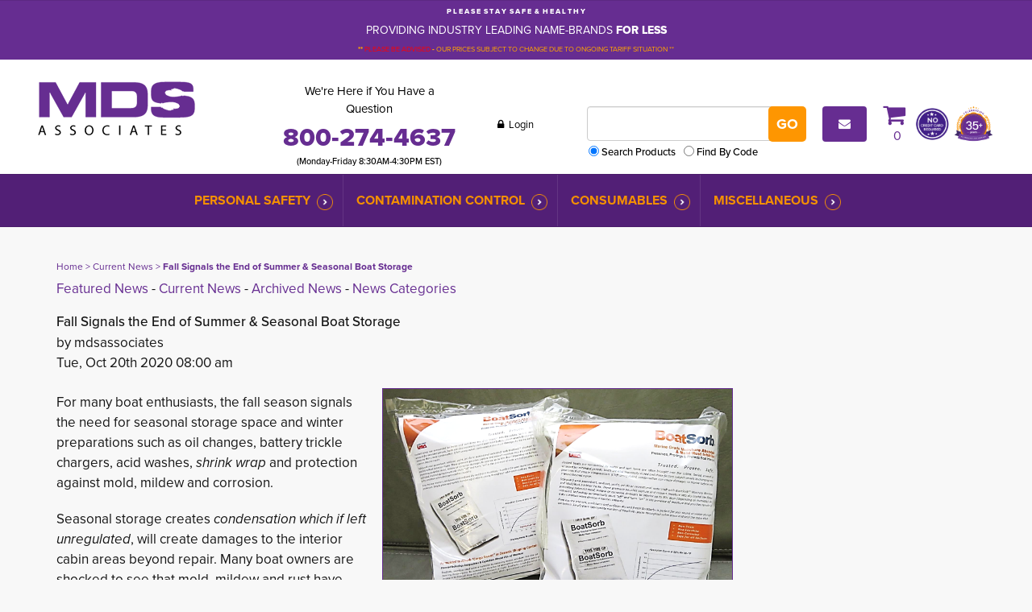

--- FILE ---
content_type: text/html; charset=UTF-8
request_url: https://www.mdsassociates.com/news/article/current/2020/10/20/100299/fall-signals-the-end-of-summer-seasonal-boat-storage
body_size: 9388
content:
<!DOCTYPE html PUBLIC "-//W3C//DTD XHTML 1.0 Transitional//EN" "http://www.w3.org/TR/xhtml1/DTD/xhtml1-transitional.dtd">
<html xmlns="http://www.w3.org/1999/xhtml">

<head>
<meta http-equiv='X-UA-Compatible' content='IE=edge' />
 <!-- Google Tag Manager -->
<script>(function(w,d,s,l,i){w[l]=w[l]||[];w[l].push({'gtm.start':
new Date().getTime(),event:'gtm.js'});var f=d.getElementsByTagName(s)[0],
j=d.createElement(s),dl=l!='dataLayer'?'&l='+l:'';j.async=true;j.src=
'https://www.googletagmanager.com/gtm.js?id='+i+dl;f.parentNode.insertBefore(j,f);
})(window,document,'script','dataLayer','GTM-TKSTGHN');</script>
<!-- End Google Tag Manager -->

  
  <!-- Global site tag (gtag.js) - Google Analytics -->
  <script async src="https://www.googletagmanager.com/gtag/js?id=UA-25189945-1"></script>
  <script>
    window.dataLayer = window.dataLayer || [];
    function gtag() { dataLayer.push(arguments); }
    gtag('js', new Date());

    gtag('config', 'UA-25189945-1');
  </script>

  <title> Fall Signals the End of Summer & Seasonal Boat Storage </title>
  <meta http-equiv='Content-Type' content='text/html; charset=UTF-8' />
  <meta name="viewport" content="width=device-width, initial-scale=1.0" />
  <meta http-equiv="X-UA-Compatible" content="IE=edge" />
  <meta http-equiv="Cache-Control" content="no-cache" />
  <meta http-equiv="Pragma" content="no-cache" />
  <meta name="Keywords" content="Mold Packs, Mold Inhibitor Packs, Mold Prevention Packs, Mold Storage Packs, Boat Storage, Boat Storage Absorbers, Boat Storage Packs, Shrink Wrap Moisture Packs, Winter Boat Storage, Winter Boat Storage Packs, Marine Moisture Absorbers, Marine Storage Packs, Marine Moisture Absorber Pack, Moisture Absorbent, Seasonal Boat Storage Packs, Boat Desiccants, Marine Desiccants, desiccant absorbers, BoatSorb, Boat Sorb, Marine Sorb, Humidity Absorber, Humidity Regulator Pouch, Watercraft Moisture Protection, Marine Cuddy Packs, Mold and Mildew Pouches, Moisture Absorber Pouch, Marine Storage Packs, Boat Storage Packs, Moisture Regulator Pack, DampRid, Starbrite, dehumidifier pouches, absorb excess moisture, odor eliminator pouch, marine dehumidifier, moisture absorbers, Desicare, Dessicare, Desiccare, Moisture Management, Mold packs, cargo rain, cargo sweats, Damp Rid, StarBrite, Mold and Mildew eliminator, Boat dehumidifier Packs, silica packs, silica gel, salt moisture absorbers, charcoal storage packs, clay sorbent bags, BoatSorb™ Marine-Grade Dehumidifier, wholesale marine absorbers, wholesale moisture absorbers, wholesale boat storage packs, wholesale mold eliminator bags," />
  <meta name="Description" content="BoatSorb™ Marine-Grade Dehumidifier and Mold/Rust Inhibitor Packs were originally patented to protect supplies along the supply chain. Designed to absorb "cargo rain" within oceanic shipping containers, BoatSorb hands down out performs retail moisture containers and is more effective and safer than silica, clay, charcoal or brine blended absorbers. BoatSorb™ is non-toxic, non-corrosive and prevents potential mold, mildew, deterioration or rust damages to boat cabins, compartments and deck areas during seasonal use or winter storage for over 90+ days! Non-leaching and no water by product." />
  <meta name="Robots" content="index,follow" />
  <meta name="Author" content="360 PSG" />
  <meta name="Copyright" content="MDS Associates (copyright holder)" />
  <meta name="Generator" content="Fission Content Management System" />
  <link rel="shortcut icon" href="/templates/custom/mdsassociates-2019/images/favicon.ico" />
  <link rel="apple-touch-icon-precomposed" href="/templates/custom/mdsassociates-2019/apple-touch-icon.png">

  <link href='//fonts.googleapis.com/css?family=Raleway:100,300,400,600,700,800|Open+Sans:400,300,600,700,800' rel='stylesheet' type='text/css'>
  
  <!-- Adobe Fonts - proxima-nova 400,400i,500,600,700,700i,800 -->
  <link rel="stylesheet" href="https://use.typekit.net/skn5qtv.css">

  <script type='text/javascript'>
    var PF_pageLoaded = false;
  </script>

  <link rel="stylesheet" type="text/css" href="/templates/custom/mdsassociates-2019/css/bootstrap.min.css">
  <link rel="stylesheet" href="/templates/custom/mdsassociates-2019/css/flexslider.css" />

  
<link href='/templates/custom/mdsassociates-2019/css/page.css?v=1.29.6.072379c7' rel='stylesheet' type='text/css'  />
<link href='/templates/custom/mdsassociates-2019/css/form.css?v=1.29.6.072379c7' rel='stylesheet' type='text/css'  />
<link href='/templates/front/css/form-imagedrop.css?v=1.29.6.072379c7' rel='stylesheet' type='text/css'  />
<link href='/templates/front/css/form-radio-checks.css?v=1.29.6.072379c7' rel='stylesheet' type='text/css'  />
<link href='/templates/front/css/modules/rss-feed.css?v=1.29.6.072379c7' rel='stylesheet' type='text/css'  />
<link href='/templates/front/css/modules/catalog-categories.css?v=1.29.6.072379c7' rel='stylesheet' type='text/css'  />
<link href='/templates/front/css/modules/modules.css?v=1.29.6.072379c7' rel='stylesheet' type='text/css'  />
<link href='/templates/custom/mdsassociates-2019/css/content.css?v=1.29.6.072379c7' rel='stylesheet' type='text/css'  />
<link href='/templates/custom/mdsassociates-2019/css/list.css?v=1.29.6.072379c7' rel='stylesheet' type='text/css'  />
<link href='/templates/front/css/news.css?v=1.29.6.072379c7' rel='stylesheet' type='text/css'  />
<link href='/templates/front/css/modules/MOD.ImageList.001.css?v=1.29.6.072379c7' rel='stylesheet' type='text/css'  />
<link href='/themes/blank/style.css?v=1.29.6.072379c7' rel='stylesheet' type='text/css'  />
<link href='/menus-css/mega-menu-2021.css?v=1.29.6.072379c7' rel='stylesheet' type='text/css'  />
<link href='/themes/mds_default/style.css?v=1.29.6.072379c7' rel='stylesheet' type='text/css'  />
<link href='/templates/front/css/list-search-results.css?v=1.29.6.072379c7' rel='stylesheet' type='text/css'  />
<link href='/templates/front/css/sitemap.css?v=1.29.6.072379c7' rel='stylesheet' type='text/css'  />
<link href='/templates/front/css/categories.css?v=1.29.6.072379c7' rel='stylesheet' type='text/css'  />
<link href='/templates/front/css/overlib.css?v=1.29.6.072379c7' rel='stylesheet' type='text/css'  />
<link href='/cmscore/css/pf-responsive.css?v=1.29.6.072379c7' rel='stylesheet' type='text/css'  />
<link href='/cmscore/css/font-awesome.css?v=1.29.6.072379c7' rel='stylesheet' type='text/css'  />
<link href='/cmscore/css/form-website-field.css?v=1.29.6.072379c7' rel='stylesheet' type='text/css'  />

  <script type="text/javascript" src="//ajax.googleapis.com/ajax/libs/jquery/1.11.1/jquery.min.js"></script><script type="text/javascript">$.noConflict();</script>

<script type='text/javascript'>
var isLinuxServer = true; var isWindowsServer = false; var PF_QUICK_INFO_BLOCK_WIDTH = 200; var PF_QUICK_LAUNCH_BLOCK_HEIGHT = 100; var PF_QUICK_INFO_START = false; var PF_QUICK_LAUNCH_START = false; var TINYMCE_IMAGE_MANAGER_COMPONENT = 'imagemanager';  var TINYMCE_FILE_MANAGER_COMPONENT = 'filemanager'; var PF_WYSIWYG_ENGINE = 'CKEDITOR'; var PF_IS_CKEDITOR = 1; var CKEDITOR_BASEPATH = '/cmscore/ckeditor/4.5.7/'; var PF_IS_WYSIWYG_PRO = 0; var PF_IS_TINYMCE = 0;
</script>

<script type="text/javascript">var djConfig = {"baseUrl":"\/fission\/js\/dojo\/dojo\/","parseOnLoad":true,"modulePaths":{"pf":"\/fission\/js\/pf","cms":"\/js\/cms","cmsx":"\/app\/js\/cmsx"},"isDebug":false};</script>

<script src='/cmscore/js/prototype/prototype-1.6.1-with-utils-360mod.js?v=1.29.6.072379c7' type='text/javascript'></script>
<script src='/cmscore/js/dojo/dojo/dojo.js?v=1.29.6.072379c7' type='text/javascript'></script>
<script src='/cmscore/js/pf/pf.js?v=1.29.6.072379c7' type='text/javascript'></script>
<script src='/cmscore/js/placeholder/placeholder.js?v=1.29.6.072379c7' type='text/javascript'></script>
<script src='/cmscore/js/phpfission-common.js?v=1.29.6.072379c7' type='text/javascript'></script>
<script src='/cmscore/js/phpfission-common-uncompiled.js?v=1.29.6.072379c7' type='text/javascript'></script>
<script src='/cmscore/js/browser-detect.js?v=1.29.6.072379c7' type='text/javascript'></script>
<script src='/cmscore/js/alert-handler.js?v=1.29.6.072379c7' type='text/javascript'></script>
<script src='/cmscore/js/window-screen-size.js?v=1.29.6.072379c7' type='text/javascript'></script>
<script src='/cmscore/js/ckeditor-utilities.js?v=1.29.6.072379c7' type='text/javascript'></script>
<script src='/templates/front/js/NEWS_FRONT.article-functions.js?v=1.29.6.072379c7' type='text/javascript'></script>
<script src='/cmscore/js/pf-text-sizer-001.js?v=1.29.6.072379c7' type='text/javascript'></script>
<script src='/cmscore/js/pf-modules-001.js?v=1.29.6.072379c7' type='text/javascript'></script>
<script src='/cmscore/js/overlib/overlib.js?v=1.29.6.072379c7' type='text/javascript'></script>
<script src='/cmscore/js/pf-list-002.js?v=1.29.6.072379c7' type='text/javascript'></script>
<script src='/cmscore/js/pf-responsive.min.js?v=1.29.6.072379c7' type='text/javascript'></script>

  
  <link rel='canonical' href='https://www.mdsassociates.com/news/article/current/2020/10/20/100299/fall-signals-the-end-of-summer-seasonal-boat-storage' />
  <script type="text/javascript" src="/templates/custom/mdsassociates-2019/js/bootstrap.min.js"></script>
  
  

  <meta name="google-site-verification" content="2b091lxi4tNmvVUXocSIMhaSsmhoNCRojgq6Lnm3pyw" />

<!-- Global site tag (gtag.js) - Google Analytics -->
<script async src='https://www.googletagmanager.com/gtag/js?id=G-34V55DDBY1'></script>
<script>
    window.dataLayer = window.dataLayer || [];
    function gtag(){dataLayer.push(arguments);}
    gtag('js', new Date());
    
    gtag('config', 'G-34V55DDBY1');
</script>

</head>

<body onload='PF_pageLoaded=true; PF_JSA_generatePopUps_001();'>
  
  <!-- Google Tag Manager (noscript) -->
<noscript><iframe src="https://www.googletagmanager.com/ns.html?id=GTM-TKSTGHN"
height="0" width="0" style="display:none;visibility:hidden"></iframe></noscript>
<!-- End Google Tag Manager (noscript) -->



  <!-- Mobile Header -->
  <div class="mobile-header">
    <div class="box1 phone">
      <div class='theme-blank module-static-content-001'><div class='module'><div class='module-content'><h5>We&#39;re Here if You Have a Question</h5>

<h3>800-274-4637</h3>

<h5>(Monday-Friday 8:30AM-4:30PM EST)</h5></div></div></div>
    </div>
    <div class="box2 login">
      <div class='theme-blank module-login-box-001'><div class='module'><div class='module-content'><form id='login_block_100107' name='login_block_100107' action="/myaccount/site-login.php" method='post'  data-pf-form="true" style='margin:0px;'>
<input name='form_name' id='login_block_100107_form_name' type='hidden' value='login_block_100107' />
<input name='form_event' id='login_block_100107_form_event' type='hidden' value='submit' />
<input type='hidden' name='task'  value="process-site-login" />
<input type='hidden' name='login_redirect_to' id='login_redirect_to' value="dashboard" />
<!-- Trigger the modal with a button -->

<p><button class="btn btn-default" data-target="#myModal2" data-toggle="modal" type="button"><i class="fa fa-lock" aria-hidden="true"></i> Login</button></p>

<!-- Modal -->
<div id="myModal2" class="modal fade" role="dialog">
  <div class="modal-dialog">

    <!-- Modal content-->
    <div class="modal-content">
      <div class="modal-header">
        <button type="button" class="close" data-dismiss="modal">&times;</button>

      </div>
      <div class="modal-body">
        <h4 class="modal-title">User Login</h4>



<div class="login-wrap">
<table>
<tr>
    <td>

<div class="form-group">
  <label class="control-label" for="username">
    Username
  </label>
  <div class="input-group">
    <div class="input-group-addon">
      <i class="fa fa-user" aria-hidden="true"></i>
    </div>
    <input type='text' name='login_username_100107' id='login_username_100107' value="" class="text-off" onfocus=" this.className='text-on';" onblur=" this.className='text-off';" />
  </div>
</div>



</td>
</tr>
<tr>
    <td>

<div class="form-group">
  <label class="control-label" for="password">
    Password
  </label>
  <div class="input-group">
    <div class="input-group-addon">
      <i class="fa fa-lock" aria-hidden="true"></i>
    </div>
    <input type='password' name='login_password_100107' id='login_password_100107' value="" autocomplete="off" class="password-off" onfocus=" this.className='password-on';" onblur=" this.className='password-off';" />
  </div>
</div>

</td>
</tr>
<tr>
    <td><input type='submit' name='login_button_100107' id='login_button_100107' value="Login" class="submit-off" onmouseover=" this.className='submit-over';" onmouseout=" this.className='submit-off';" onfocus=" this.className='submit-on';" onblur=" this.className='submit-off';" /></td>
</tr>


    <tr><td><small class="remember"><table border='0' cellpadding='0' cellspacing='0' class=''><tr><td class='collection'><input type='checkbox' name='login_remember_me_100107[]'  value="YES" class="checkbox-off" /></td><td class='collection-caption'>Remember Me</td></tr></table></small></td></tr>



    <tr><td><small><a href='/forgot-password.php' title="Forgot Password?">Forgot Password?</a></small></td></tr>




</table>
</div>

      </div>

      <!--<div class="modal-footer">
         <button type="button" class="btn primary" data-dismiss="modal">Close</button>
      </div> -->

    </div>

  </div>
</div></form></div></div></div>
    </div>
    <div class="box2 cart">
      <div class='theme-blank module-shopping-cart-001'><div class='module'><div class='module-content'><div id='scm001_100106' class='scm001holder'><a href="/cart"><em class="fa fa-shopping-cart">&nbsp;</em> <span id='scm001_items_100106'>0</span></a></div></div></div></div>
    </div>
  </div>

  <!-- Top Bar - Desktop -->
  
  <div class="top-bar hidden-phone">
    <div class="container">
      <div class='theme-blank module-static-content-001'><div class='module'><div class='module-content'><div class="row">
<div class="col-sm-12">
<p style="text-align: center;"><span style="font-size:9px;"><strong>P L E A S E&nbsp; S T A Y&nbsp; S A F E&nbsp; &amp;&nbsp; H E A L T H Y</strong></span></p>

<p style="text-align: center;"><span style="font-size:14px;"><span style="color:#FFFFFF;">PROVIDING INDUSTRY LEADING NAME-BRANDS <strong>FOR LESS</strong></span></span></p>

<p style="text-align: center;"><span style="color:#FFA500;"><strong><span style="font-size:9px;">**</span></strong></span><span style="color:#FF0000;"><span style="font-size:9px;">&nbsp;PLEASE BE ADVISED</span></span><span style="color:#FFA500;"><strong><span style="font-size:9px;"> -</span></strong><span style="font-size:9px;"> OUR PRICES SUBJECT TO CHANGE DUE TO ONGOING TARIFF SITUATION **</span></span></p>
</div>
</div></div></div></div>
    </div>
  </div>
  
  
  <!-- Header -->
  <header>
    <div class="container">
      <div class="row">
        <div class="col-md-3 logo">
          <div class='theme-blank module-static-content-001'><div class='module'><div class='module-content'><a href="/"><img src="/templates/custom/mdsassociates-2015/images/logo.png" alt="MDS Associates" /></a></div></div></div>
        </div>
        <div class="col-md-9 contact-nos hidden-phone">
          <div class='theme-blank module-free-html-001'><div class='module'><div class='module-content'><div class="header-wrap-2024">
  <div class="phone-section">
<p>We&#39;re Here if You Have a Question 
  <strong><a href="tel:800-274-4637" class="phone-number">800-274-4637</a></strong></p>
    <h5>(Monday-Friday 8:30AM-4:30PM EST)</h5>
  </div>
  
<div class="user-section"><div class='theme-blank module-login-box-001'><div class='module'><div class='module-content'><form id='login_block_100102' name='login_block_100102' action="/myaccount/site-login.php" method='post'  data-pf-form="true" style='margin:0px;'>
<input name='form_name' id='login_block_100102_form_name' type='hidden' value='login_block_100102' />
<input name='form_event' id='login_block_100102_form_event' type='hidden' value='submit' />
<input type='hidden' name='task'  value="process-site-login" />
<input type='hidden' name='login_redirect_to' id='login_redirect_to' value="dashboard" />
<!-- Trigger the modal with a button -->
<button type="button" class="text-btn" data-toggle="modal" data-target="#myModal"><i class="fa fa-lock" aria-hidden="true">&nbsp;</i> Login</button>

<!-- Modal -->
<div id="myModal" class="modal fade" role="dialog">
  <div class="modal-dialog">

    <!-- Modal content-->
    <div class="modal-content">
      <div class="modal-header">
        <button type="button" class="close" data-dismiss="modal">&times;</button>

      </div>
      <div class="modal-body">
        <h4 class="modal-title">User Login</h4>



<div class="login-wrap">
<table>
<tr>
    <td>

<div class="form-group">
  <label class="control-label" for="username">
    Username
  </label>
  <div class="input-group">
    <div class="input-group-addon">
      <i class="fa fa-user" aria-hidden="true"></i>
    </div>
    <input type='text' name='login_username_100102' id='login_username_100102' value="" class="text-off" onfocus=" this.className='text-on';" onblur=" this.className='text-off';" />
  </div>
</div>



</td>
</tr>
<tr>
    <td>

<div class="form-group">
  <label class="control-label" for="password">
    Password
  </label>
  <div class="input-group">
    <div class="input-group-addon">
      <i class="fa fa-lock" aria-hidden="true"></i>
    </div>
    <input type='password' name='login_password_100102' id='login_password_100102' value="" autocomplete="off" class="password-off" onfocus=" this.className='password-on';" onblur=" this.className='password-off';" />
  </div>
</div>

</td>
</tr>
<tr>
    <td><input type='submit' name='login_button_100102' id='login_button_100102' value="Login" class="submit-off" onmouseover=" this.className='submit-over';" onmouseout=" this.className='submit-off';" onfocus=" this.className='submit-on';" onblur=" this.className='submit-off';" /></td>
</tr>


    <tr><td><small class="remember"><table border='0' cellpadding='0' cellspacing='0' class=''><tr><td class='collection'><input type='checkbox' name='login_remember_me_100102[]'  value="YES" class="checkbox-off" /></td><td class='collection-caption'>Remember Me</td></tr></table></small></td></tr>



    <tr><td><small><a href='/forgot-password.php' title="Forgot Password?">Forgot Password?</a></small></td></tr>




</table>
</div>

      </div>

      <!--<div class="modal-footer">
         <button type="button" class="btn primary" data-dismiss="modal">Close</button>
      </div> -->

    </div>

  </div>
</div></form></div></div></div></div>


  
<div class="navbar-form">
<div class="form-group"><div class='theme-blank module-catalog-search-001'><div class='module'><div class='module-content'><div class="product-search-module">
                        <form id='catalog_product_search' name='catalog_product_search' action="/catalog/product" method='get'  data-pf-form="true" style='margin:0px;'>
<input name='form_name' id='catalog_product_search_form_name' type='hidden' value='catalog_product_search' />
<input name='form_event' id='catalog_product_search_form_event' type='hidden' value='submit' />
<table>
<tr>
    <td><input type='text' name='q' id='q' value="" class="text-off" onfocus=" this.className='text-on';" onblur=" this.className='text-off';" /></td>
    <td><input type='submit' name='search' id='btn_search_catalog' value="Go" class="submit-off" onmouseover=" this.className='submit-over';" onmouseout=" this.className='submit-off';" onfocus=" this.className='submit-on';" onblur=" this.className='submit-off';" /></td>
</tr>
<tr>
    <td colspan=2>
        <table border='0' cellpadding='0' cellspacing='0' class=''><tr><td class='collection'><input type='radio' name='search_type' id='search_type_0' value="PRODUCT" checked="checked" class="radio-off" /></td><td class='collection-caption'><label for="search_type_0">Search Products</label></td><td class='collection'><input type='radio' name='search_type' id='search_type_1' value="CODE" class="radio-off" /></td><td class='collection-caption'><label for="search_type_1">Find By Code</label></td></tr></table>
    </td>
</tr>
</table>    </form>
                    </div></div></div></div></div>
</div>

<p><a class="icon-sm btn-primary" href="/content/pages/contact-us">
  <i class="fa fa-envelope"></i>
  <!--<img alt="" src="/templates/custom/mdsassociates-2015/images/i-envelope.png" />-->
  </a></p>

<div class="cart"><a href="/cart"><em class="fa fa-shopping-cart">&nbsp;</em><div class='theme-blank module-shopping-cart-001'><div class='module'><div class='module-content'><div id='scm001_100076' class='scm001holder'>
    <span id='scm001_items_100076'>0</span>
</div></div></div></div></a></div>
  

<div class="no-credit-card"><div class='theme-blank module-image-list-001'><div class='module'><div class='module-content'><style>
    .mod_image_tile_item_100219{
         float: left; 
         padding: 2px; 
         text-align:center; 
           
    }
</style>
<script>
    dojo.require('cms.Tiles');
    dojo.ready(function() {
        var tiles = new cms.Tiles(100219,2,'mod_image_tile_item');
    });
</script>
<div class ="mod-img-list-tile  mod_image_tile_item_100219"  style = "display:none;">
    <a href="/payment" >
        <img src="/content/images/icons/no-credit-card-required-resized.png" alt="No credit card required"  title ="No credit card required" />
    </a>
</div><div class ="mod-img-list-tile  mod_image_tile_item_100219"  style = "display:none;">
    <a href="/history" >
        <img src="/content/images/icons/mds-badge-35-years-new.png" alt="35 Years"  title ="35 Years" />
    </a>
</div><div class ="mod-img-list-tile-actions">
    

    
        <div class = 'img-list-tiles-show-less' id = 'mod_image_list_prev_button_100219'>
            <a href = '#mod_image_list_show_less'/> Prev </a>
        </div>
    

    
        <div class = 'img-list-tiles-show-more' id = 'mod_image_list_next_button_100219'>
            <a href = '#mod_image_list_show_more'> Next </a>
        </div>
    
</div></div></div></div></div>

  
</div></div></div></div>
        </div>
      </div>
    </div>
  </header><!-- /Header -->

  
  <!-- Top Bar - Phone -->
  
  <div class="top-bar visible-phone">
    <div class="container">
      <div class='theme-blank module-static-content-001'><div class='module'><div class='module-content'><div class="row">
<div class="col-sm-12">
<p style="text-align: center;"><span style="font-size:9px;"><strong>P L E A S E&nbsp; S T A Y&nbsp; S A F E&nbsp; &amp;&nbsp; H E A L T H Y</strong></span></p>

<p style="text-align: center;"><span style="font-size:14px;"><span style="color:#FFFFFF;">PROVIDING INDUSTRY LEADING NAME-BRANDS <strong>FOR LESS</strong></span></span></p>

<p style="text-align: center;"><span style="color:#FFA500;"><strong><span style="font-size:9px;">**</span></strong></span><span style="color:#FF0000;"><span style="font-size:9px;">&nbsp;PLEASE BE ADVISED</span></span><span style="color:#FFA500;"><strong><span style="font-size:9px;"> -</span></strong><span style="font-size:9px;"> OUR PRICES SUBJECT TO CHANGE DUE TO ONGOING TARIFF SITUATION **</span></span></p>
</div>
</div></div></div></div>
    </div>
  </div>
  
  

  <div class="mobile-search visible-phone">
    <div class='theme-blank module-catalog-search-001'><div class='module'><div class='module-content'><div class="product-search-module">
                        <form id='catalog_product_search' name='catalog_product_search' action="/catalog/product" method='get'  data-pf-form="true" style='margin:0px;'>
<input name='form_name' id='catalog_product_search_form_name' type='hidden' value='catalog_product_search' />
<input name='form_event' id='catalog_product_search_form_event' type='hidden' value='submit' />
<table>
<tr>
    <td><input type='text' name='q' id='q' value="" class="text-off" onfocus=" this.className='text-on';" onblur=" this.className='text-off';" /></td>
    <td><input type='submit' name='search' id='btn_search_catalog' value="Go" class="submit-off" onmouseover=" this.className='submit-over';" onmouseout=" this.className='submit-off';" onfocus=" this.className='submit-on';" onblur=" this.className='submit-off';" /></td>
</tr>
<tr>
    <td colspan=2>
        <table border='0' cellpadding='0' cellspacing='0' class=''><tr><td class='collection'><input type='radio' name='search_type' id='search_type_0' value="PRODUCT" checked="checked" class="radio-off" /></td><td class='collection-caption'><label for="search_type_0">Search Products</label></td><td class='collection'><input type='radio' name='search_type' id='search_type_1' value="CODE" class="radio-off" /></td><td class='collection-caption'><label for="search_type_1">Find By Code</label></td></tr></table>
    </td>
</tr>
</table>    </form>
                    </div></div></div></div>
  </div>


  <div class="menu-wrapper">

    <div class="toggle-buttons visible-phone">
      
      <!--
      <button type="button" class="secondary-menu-toggle btn btn-default btn-sm collapsed" data-toggle="collapse" data-target="#secondary-menu" aria-expanded="false" aria-controls="navbar">
        Industries <span>Served</span>
      </button>
      -->

      <button type="button" class="main-menu-toggle btn btn-default btn-sm collapsed visible-phone" data-toggle="collapse" data-target="#main-menu" aria-expanded="false" aria-controls="navbar">
        Browse <span>Products</span>
      </button>
    </div>

    <!-- New 2019 Secondary Category Menu - Phone View
    
    -->

    <!-- Main Menu -->
    
    <nav id="main-menu" class="navbar-collapse collapse main-menu">
      <div class="container">
        <div class='theme-blank module-menu-002'><div class='module'><div class='module-content'><div class='pf-cssmenu-mega-menu-2021-div'><ul id='menu_10628c74a0d9b071db024cd68a976afc' class='pf-cssmenu-mega-menu-2021'><li class='lev1 no-sub no-sub-lev1 first first-lev1 ' ><a href='/catalog/category/personal-safety-supplies'  class='lev1 no-sub no-sub-lev1 first first-lev1 '>Personal Safety</a></li><li class='lev1 no-sub no-sub-lev1 ' ><a href='/category/cross-contamination/infection-control/-prevention-supplies'  class='lev1 no-sub no-sub-lev1 '>Contamination Control</a></li><li class='lev1 no-sub no-sub-lev1 ' ><a href='/category/consumable/wholesale/janitorial-jan-san-paper-product-supplies'  class='lev1 no-sub no-sub-lev1 '>Consumables</a></li><li class='lev1 no-sub no-sub-lev1 last last-lev1 ' ><a href='/category/miscellaneous'  class='lev1 no-sub no-sub-lev1 last last-lev1 '>Miscellaneous</a></li></ul></div>
                <!--[if lte IE 6]>
                <script type='text/javascript'>Event.observe(window, 'load', function() { PF_cssmenu_hover('menu_10628c74a0d9b071db024cd68a976afc'); });</script>
                <![endif]-->
                </div></div></div>
      </div>
    </nav>
    

  </div>



  <!-- New 2018 Banner with right side -->
  <div class="banner-content">
    

    <div class="right">
      

      

    </div>
  </div>


  <!-- New 2019 Secondary Category Menu - Desktop View 
   -->
  
  
  <!-- New 2024 Brand Logos -->
  
  

  <!-- News -->
  


  

  
  
  
  
  
  <!-- Main Container -->
  <section id="main_container">
    <div class="container">
      <div class="row">

        


        <div class="col-md-9 col-sm-7 ">
          
          <div class='breadcrumbs'><a href="/">Home</a> > <a href="/news">Current News</a> > <strong>Fall Signals the End of Summer & Seasonal Boat Storage</strong></div>
          

          <div class='pf-responsive'>
<p><a href="/news/featured">Featured News</a> - <a href="/news">Current News</a> - <a href="/news/archive">Archived News</a> - <a href="/news/category">News Categories</a></p>
<p>
<div class='article-detail'>
    <h2>Fall Signals the End of Summer & Seasonal Boat Storage</h2>by mdsassociates
    
    <div>
        <div style='padding-right:6px; padding-bottom:4px;'>Tue, Oct 20th 2020 08:00 am</div>
        
        <p><a href="www.mdsassociates.com/catalog/product?form_name=catalog_product_search&amp;form_event=submit&amp;q=boatsorb&amp;search=Go&amp;search_type=PRODUCT"><img alt="BoatSorb™ Tyvek Moisture Absorber Pouches (4-Pack)" src="/content/images//fluid_containment/boatsorb_2.png" style="border-width: 1px; border-style: solid; margin: 9px; width: 435px; height: 299px; float: right;" /></a></p>

<p>For many boat enthusiasts, the fall season signals the need for seasonal storage space and winter preparations such as oil changes, battery trickle chargers, acid washes, <em>shrink wrap</em> and protection against mold, mildew and corrosion.</p>

<p>Seasonal storage creates <em>condensation which if left unregulated</em>, will create damages to the interior cabin areas beyond repair. Many boat owners are shocked to see that mold, mildew and rust have developed in the cabin&rsquo;s interior during winter storage (as well as during the boating season) and once these make a home, they can have a killer effect on marine fabrics and components.</p>

<p><em><strong>Are You Still Pouring Out Your Moisture Absorber? There is NO Dehumidifier Product That Will Compete With BoatSorb<sub>&trade;</sub></strong></em></p>

<p>BoatSorb<sub>&trade;</sub> Marine-Grade Dehumidifier and Mold/Rust Inhibitor Packs were originally patented to protect supplies along the supply chain, They&#39;re designed to absorb &quot;cargo rain&quot; within oceanic shipping containers and secondary packaging. These <em><a href="https://www.mdsassociates.com/boatsorb-moisture-absorber-mold-inhibitor-packs">BoatSorb Tyvek Packs</a></em> hands down outperform retail moisture absorbing containers and blended silica, charcoal, salt or clay based sorbent products.</p>

<p>BoatSorb<sub>&trade;</sub> Moisture Absorber and Inhibitor Packs prevent potential mold, mildew or corrosion damages to boat cabins during<em> seasonal use or winter storage </em>up to 90+ days (depending on humidity). Air activated technology automatically shuts &ldquo;off&rdquo; and turns &quot;on&quot; in the presence of moisture and pouches always remain in a dry condition even when the desiccant has reached capacity - meaning there is NO water by-product, no dripping or leaching - ever!</p>

<p><a href="https://www.mdsassociates.com/boatsorb-storage-pouches">+read more abour BoatSorb Storage Bags</a></p>

<p><a href="https://www.mdsassociates.com/catalog/product?form_name=catalog_product_search&amp;form_event=submit&amp;q=boatsorb&amp;search=Go&amp;search_type=PRODUCT">+shop for BoatSorb Moisture /Mold Absorbers here</a></p>

<p>______________________________________________________________________________________________</p>
    </div>

    
    <h3>Related Articles</h3>
    <ul id="news-related-articles">
        
<li><a href="/news/article/current/2024/06/17/100640/rid-damprid-rid-water-by-product">Rid DampRid® & Rid Water By-Product!</a></li>


<li><a href="/news/article/current/2024/05/16/100631/micro-pak-antimicrobial-active-packaging-solutions">Micro-Pak® Antimicrobial Active Packaging Solutions</a></li>


<li><a href="/news/article/current/2024/01/22/100594/bulk-indicating-silica-gel-helps-prevent-mechanical-failure">Bulk Indicating Silica Gel Helps Prevent Mechanical Failure</a></li>


<li><a href="/news/article/current/2023/12/12/100590/manage-moisture-with-micro-pak-eco-desiccants">Manage Moisture with Micro-Pak® Eco Desiccants</a></li>


<li><a href="/news/article/current/2023/08/15/100552/aquasorb-car-preservation-storage-kits">Aquasorb Car Preservation Storage Kits</a></li>


<li><a href="/news/article/current/2023/08/09/100551/introducing-micro-pak-moisture-mold-prevention-products">Introducing Micro-Pak® Moisture & Mold Prevention Products</a></li>


<li><a href="/news/article/current/2023/04/04/100515/treat-water-damaged-cars-with-these-cargo-dry-desiccants">Treat Water Damaged Cars with These Cargo Dry Desiccants</a></li>


<li><a href="/news/article/current/2022/09/29/100481/cargo-dry-plus-is-your-partner-in-product-perservation">Cargo Dry Plus is Your Partner in Product Perservation</a></li>


<li><a href="/news/article/current/2021/05/27/100356/keep-your-cargo-dry-with-cargo-dry-plus-moisture-absorber-strips">Keep Your Cargo Dry with Cargo Dry Plus Moisture Absorber Strips</a></li>


<li><a href="/news/article/current/2018/10/09/100088/desiccants-101-moisture-absorption-pouches">Desiccants 101 : Moisture Absorption Pouches</a></li>


<li><a href="/news/article/current/2018/09/08/100073/fall-foliage-signals-seasonal-car-storage">Fall Foliage Signals Seasonal Car Storage</a></li>


    </ul>
    

    
</div>
</p>

</div><!-- end pf-responsive -->

          
          
          
        </div>

        
      </div>
    </div>
  </section>
  <!-- /Main Container -->

  
  <!-- Feature -->
  
  
  
  <!-- Testimonials -->
  
  
  
  <!-- About -->
  
  
  
  
  <section class="callouts-section">
    <div class="container">
      <div class="row">
        <div class="col-md-12">

          <div class="connect-us">
            <div class="bg" id="leftHalf"></div>
            <div class="bg" id="rightHalf"></div>
            <div class='theme-blank module-static-content-001'><div class='module'><div class='module-content'><div class="row">
<div class="col-md-12">
<div class="no-credit-card-section">
<div class="row">
<div class="col-md-7">
<h2>MDS Associates does not require customers to submit credit card data to place orders.</h2>

<p>We value relationships with our customers. A customer service team member will connect with you on the phone to welcome you, verify your order details and arrange payment.</p>

<p><a class="btn btn-default" href="/payment">Learn More</a></p>
</div>
</div>
</div>
</div>
</div></div></div></div><div class='theme-blank module-static-content-001'><div class='module'><div class='module-content'><div class="row">
<div class="col-md-6 lefthalf">
<h2><a href="/content/pages/contact-us" target="_self" title="">Contact us</a></h2>

<p><a href="/content/pages/contact-us" target="_self" title="">for volume discount pricing</a></p>
<a class="go" href="/content/pages/contact-us" target="_self" title=""><img alt="GO" border="0" src="/templates/custom/mdsassociates-2015/images/go1.png" /></a></div>

<div class="col-md-6 righthalf">
<h2><a href="/" target="_self" title="">Sign up</a></h2>

<p><a href="/" target="_self" title="">for Promotions &amp; In-Stock Notifications</a></p>
<a class="go" href="/" target="_self" title=""><img alt="GO" border="0" src="/templates/custom/mdsassociates-2015/images/go2.png" /></a></div>
</div></div></div></div>
          </div>

        </div>
      </div>
    </div>
  </section>
  
  
  
  <!-- Footer -->
  <footer>
    <div class="container">
      <div class="row">
        <div class="col-md-4 contact-links">
          <div class='theme-blank module-static-content-001'><div class='module'><div class='module-content'><p><a href="/"><img alt="MDS Associates" class="footer-logo" src="/templates/custom/mdsassociates-2015/images/footer-logo.png" /></a></p>

<p>510 N Belleview Ave, Suite 102<br />
Cinnaminson, NJ 08077 USA<br />
Toll-Free:<a href=""> +800.274.4637</a>, <a href="#">+716.668.4001</a><br />
Fax: <a href=""> +716.668.4496</a><br />
<a href="/">www.mdsassociates.com</a><br />
<a href="https://eco-mdsassociates.com/" target="_self">www.eco-mdsassociates.com</a><a href="https://plus.google.com/b/114518220649945712881/" target="_blank"><img alt="Google+" src="/templates/custom/mdsassociates-2015/images/google+.png" /></a></p>
<!-- Hotjar Tracking Code for https://www.mdsassociates.com --></div></div></div>
        </div>
        <div class="col-md-8">
          <div class='theme-blank module-static-content-001'><div class='module'><div class='module-content'><div class="row">
<div class="col-md-3">
<h6>Category</h6>

<ul>
	<li><a href="https://www.mdsassociates.com/catalog/category/personal-protective-equipment/supplies">Personal Protection</a></li>
	<li><a href="https://www.mdsassociates.com/category/cross-contamination/infection-control/-prevention-supplies">Contamination Control</a></li>
	<li><a href="https://www.mdsassociates.com/category/consumable/wholesale/janitorial-jan-san-paper-product-supplies">Consumables</a></li>
	<li><a href="https://www.mdsassociates.com/category/miscellaneous">Miscellaneous</a></li>
</ul>

<h6>Industries Served</h6>

<ul>
	<li><a href="https://www.mdsassociates.com/market/dental-medicine">Dental Medicine</a></li>
	<li><a href="https://www.mdsassociates.com/market/food-processing-service">Food Processing</a></li>
	<li><a href="https://www.mdsassociates.com/market/cleanroom-crtical-controlled-regulated">Clean Room</a></li>
	<li><a href="https://www.mdsassociates.com/market/healthcare">Health Care</a></li>
	<li><a href="https://www.mdsassociates.com/market/industrial-safety/personal-protective-equipment/p.p.e./products-supplies">Industrial Safety</a></li>
</ul>
</div>

<div class="col-md-3">
<h6>Company Info</h6>

<ul>
	<li><a href="/history" target="_self">About Us</a></li>
	<li><a href="/mission" target="_self">Mission</a></li>
	<li><a href="/content/pages/contact-us" target="_self">Contact Us</a></li>
	<li><a href="https://www.mdsassociates.com/content-sample-request">Sample Requests</a></li>
	<li><a href="/testimonials" target="_self">Testimonials</a></li>
	<li><a href="https://www.mdsassociates.com/employment" target="_self">Employment</a></li>
</ul>
</div>

<div class="col-md-3">
<h6 id="tos">Terms of Sale</h6>

<ul>
	<li><a href="/documents/MDS/BusinessAcctCreditApp.pdf" target="_blank">Credit Application</a></li>
	<li><a href="https://www.mdsassociates.com/payment" target="_self">Payment Information</a></li>
	<li><a href="/pricing" target="_self">Pricing Policy</a></li>
	<li><a href="/private-policy-terms" target="_self">Privacy Notice</a></li>
	<li><a href="/returns" target="_self">Returned Goods</a></li>
	<li><a href="/shipping" target="_self">Shipping</a></li>
</ul>
</div>

<div class="col-md-3">
<h6>Services</h6>

<ul>
	<li><a href="https://www.mdsassociates.com/2026-blog-articles"><strong>2026</strong> Blog Articles</a></li>
	<li><a href="https://www.mdsassociates.com/2025-blog-articles"><strong>2025</strong> Blog Articles</a></li>
	<li><a href="https://www.mdsassociates.com/2024-blog-articles" target="_self"><strong>2024</strong> Blog Articles</a></li>
	<li><a href="https://www.mdsassociates.com/2023-blog-articles" target="_self"><strong>2023 </strong>Blog Articles</a></li>
	<li><a href="https://www.mdsassociates.com/article-archive">Article Archive</a></li>
	<li><a href="/services" target="_self">Signature Services</a></li>
	<li><a href="/automatic-delivery/shipping" target="_self">Automatic Delivery</a></li>
	<li><a href="https://www.mdsassociates.com/mds-promotions"><strong>MDS</strong> Promotions</a></li>
</ul>
</div>
</div></div></div></div>
        </div>
      </div>
      <div class="row">
        <div class="container">
          <hr />
          <p>&copy; 2005-2026 MDS Associates, Incorporated. All Rights Reserved.</p>
        </div>
      </div>
    </div>
  </footer>


  


  <div id='pfwindow_handler' style='visibility:hidden;'>
    <div id='pfwindow_loading'><img src='/cmscore/images/loading/150x150.gif' width='150' height='150' style='display:none;' border='0' alt='Loading' title='' /></div>
  </div>

  <div id='debug_window'></div>
  <script src="/templates/custom/mdsassociates-2019/js/scripts.js?v=12"></script>
  <script type="text/javascript" src="/templates/custom/mdsassociates-2019/js/jquery.flexslider-min.js"></script>

  
  <img src='/cmscore/js-detect.php?e=1' height='1' width='1' alt='' style='display:none;' /><noscript><img src='/cmscore/js-detect.php?e=0' height='1' width='1' alt='' style='display:none;' /></noscript>


  


<script defer src="https://static.cloudflareinsights.com/beacon.min.js/vcd15cbe7772f49c399c6a5babf22c1241717689176015" integrity="sha512-ZpsOmlRQV6y907TI0dKBHq9Md29nnaEIPlkf84rnaERnq6zvWvPUqr2ft8M1aS28oN72PdrCzSjY4U6VaAw1EQ==" data-cf-beacon='{"version":"2024.11.0","token":"4a8969dd7b0a46e6aa8529bf6d3db80a","r":1,"server_timing":{"name":{"cfCacheStatus":true,"cfEdge":true,"cfExtPri":true,"cfL4":true,"cfOrigin":true,"cfSpeedBrain":true},"location_startswith":null}}' crossorigin="anonymous"></script>
</body>

</html>

--- FILE ---
content_type: text/css
request_url: https://www.mdsassociates.com/templates/custom/mdsassociates-2019/css/form.css?v=1.29.6.072379c7
body_size: 796
content:
* {
    outline:none;
}

textarea {

}

input {
    padding: 0px;
    margin: 2px 0px;
}
select {
    margin: 2px 0px;
    padding: 3px 5px;
    font-size: 14px;
}

/* Input Element Captions */
td.form-caption-1 {
    padding:8px 2px 2px 2px;
    font-weight:bold;
    text-align:right;
    vertical-align:top;
}

td.form-caption-2 {
    padding:8px 2px 2px 2px;
    font-weight:bold;
    text-align:left;
    vertical-align:top;
}

td.form-element-1 {
    padding:4px 2px;
}

td.display-element-1 {
    padding-top:6px;
}

td.display-no-padding-off {
    padding:0px;
}

.smallbi-display-element {
    font-style:italic;
    font-size:10px;
    font-weight:bold;
}

td.collection-caption {
    text-align:left;
    padding:4px 8px 0px 3px;
}

* html td.collection-caption{ /*IE only rule*/
    padding-top:7px;
}

td.options-only-collection-caption {
    text-align:left;
    padding-top:3px;
    padding-left:3px;
    padding-right:3px;
}

td.collection {
    padding-left:2px;
    padding-top:2px;
}
td.options-only-collection {
    padding:0px;
}

td.form-error-1 {
    color:#FF0000;
}
span.form-error-1 {
    color:#FF0000;
}

/* Input Element Defaults */

input.text-off {
    background-color:#FFFFFF;
    border:1px solid #d2d2d2;
    padding: 6px 2px 6px 2px;
    vertical-align:middle;
}
input.text-on {
    background-color:#FFFFFF;
    border:1px solid #990000;
    padding: 6px 2px 6px 2px;
    vertical-align:middle;
}

input.password-off {
    padding: 6px 2px 6px 2px;
    vertical-align:middle;
    background-color:#FFFFFF;
    border:1px solid #d2d2d2;
}
input.password-on {
    padding: 6px 2px 6px 2px;
    vertical-align:middle;
    background-color:#FFFFFF;
    border:1px solid #990000;
}

input.file-off {
    background-color:#FFFFFF;
    border:1px solid #d2d2d2;
    padding:1px 2px 1px 2px;
    vertical-align:middle;
}
input.file-on {
    background-color:#FFFFFF;
    border:1px solid #990000;
    padding:1px 2px 1px 2px;
    vertical-align:middle;
}

input.datetime-off {
    background-color:#FFFFFF;
    border:1px solid #d2d2d2;
    padding:1px 2px 1px 2px;
    vertical-align:middle;
}
input.datetime-on {
    background-color:#FFFFFF;
    border:1px solid #990000;
    padding:1px 2px 1px 2px;
    vertical-align:middle;
}

textarea.textarea-off {
    padding:1px 2px 1px 2px;
    background-color:#FFFFFF;
    border:1px solid #d2d2d2;
}
textarea.textarea-on {
    padding:1px 2px 1px 2px;
    background-color:#FFFFFF;
    border:1px solid #990000;
}

input.submit-off {
    background:#662d91;
    border: 0;
    text-transform: uppercase;
    font-weight: 600;
    font-size: 15px;
    padding: 7px 25px;
    color: #fff;
    border-radius: 4px;

}
input.submit-over {
    background:#904cc3;
    border: 0;
    text-transform: uppercase;
    font-weight: 600;
    font-size: 15px;
    padding: 7px 25px;
    color: #fff;
    border-radius: 4px;
}
input.submit-on {
    background:#904cc3;
    border: 0;
    text-transform: uppercase;
    font-weight: 600;
    font-size: 15px;
    padding: 7px 25px;
    color: #fff;
    border-radius: 4px;
}

select.select-off {
}

select.select-over {
}

select.select-on {
}


input.spinner-off {
    padding:1px 2px 1px 2px;
    padding-right:20px;
    background-color:#FFFFFF;
    background-repeat:no-repeat;
    background-position:100% 0%;
    background-image:url(/cmscore/images/buttons/spinner_updown.gif);
    border:1px solid #EBE4D9;
    vertical-align:middle;
    text-align:right;
}
input.spinner-on {
    padding:1px 2px 1px 2px;
    padding-right:20px;
    background-color:#FFFFFF;
    background-repeat:no-repeat;
    background-position:100% 0%;
    background-image:url(/cmscore/images/buttons/spinner_updown.gif);
    border:1px solid #990000;
    vertical-align:middle;
    text-align:right;
}

input.spinner-on.up {
  cursor:pointer;
  background-position:100% -18px;
}
input.spinner-on.down {
  cursor:pointer;
  background-position:100% -36px;
}


div.form-letter-off {

}
div.form-letter-off a, div.form-letter-off a:visited, div.form-letter-off a:active, div.form-letter-off a:link {
    text-decoration:none;
}
div.form-letter-off a span {
    padding:0px 2px;
    cursor:pointer;
}
div.form-letter-off a:hover span {
    padding:0px 2px;
    cursor:pointer;
    color:#990000;
}
div.form-letter-off a span.disable {
    color:#E4E4E4;
    cursor:default;
}
div.form-letter-off a:hover span.disable {
}
div.form-letter-off a span.active {
    color:#F22F34;
    font-weight:bold;
}
div.form-letter-off a:hover span.active {
    color:#F22F34;
}
div.display-off {
    padding-top:4px;
    font-size:12px;
}
span.display-off {
    font-size:12px;
}

div.form-layout {
    padding-bottom:6px;
}

div.captcha-popup {
    padding:14px;
    background-color:#D1D1D1;
    border:1px solid #696969;
}

.site_search {
    width: 370px;
}

.site_search a {
    float: right;
    margin-right: 40px;
}

.site_search_optionset {
    padding: 5px;
    margin: 10px 0px 10px 10px;
    background: #EEE;
    border: 1px solid #CCC;
}

.site_search #search_keywords {
    float: left;
    font-size: 15px;
    border-top: 1px solid #999;
    border-left: 1px solid #999;
}

.site_search #search_btn {
    font-size: 12px;
    font-weight: normal;
    height: 23px;
    margin: 2px 10px 0px 5px;
}

.site_search .site_search_elements {
    height: 43px;
    padding: 8px 0px 0px 45px;
    background: url(/templates/front/images/search.png) no-repeat;
}

.sample-form input[type=text],
.sample-form textarea {
width: 100% !important;
}

--- FILE ---
content_type: text/css
request_url: https://www.mdsassociates.com/templates/front/css/news.css?v=1.29.6.072379c7
body_size: 668
content:

div.list-item div.article-title {
    font-size:14px;
    font-weight:bold;
    text-decoration:underline;
}

div.list-item div.article-publish-at {
    font-size:9px;
    font-style:italic;
}

div.list-item div.article-intro {
    padding-top:2px;
    padding-bottom:4px;
}

div.list-item div.article-intro  {
    padding-top:2px;
    padding-bottom:4px;
}

div.list-item div.article-footer {
    padding-bottom:10px;
    text-decoration:underline;
}

.blank-list { width:100% }

.shadow {
	background:url(/app/images/shadow.png) top center no-repeat;
	width:100%;
	height:19px;
}

#article_container {
	border-left:5px solid #f4f4f4;
	padding-left:15px;
}

div.archive-links {
	background:#f4f4f4;
	border-top:1px solid #e1e1e1;
	border-bottom:1px solid #e1e1e1;
	padding:5px 18px;
}

div.archive-links a {
	text-decoration:none;
	font-weight:bold;
}

div.archive-year {
    font-size:24px;
	font-weight:bold;
	color:#454545;
	margin-bottom:15px;
}
div.archive-month {
    font-size:22px;
	font-weight:bold;
	font-style:italic;
	padding:5px 15px;
	background:url(/app/images/archived-month-bg.png) bottom center no-repeat;
}

div.archive-day-box {
	position:relative;
	width:36px;
	height:34px;
	border-radius:5px;
}

div.archive-publish-time {
	color:#525252;
	font-size:12px;
	padding-top:5px;
}

div.archive-day {
    font-size:12px;
	text-align:center;
	background:url(/app/images/news-list-shadow.png) no-repeat;
	width:59px;
	height:33px;
	position:absolute;
	top:-2px;
	left:-12px;
	padding-top:12px;
}
div.archive-article {
    font-size:16px;
    font-style:italic;
	font-weight:bold;
}

div.article-detail {
}

div.article-detail h1 {  /* Main Title */
}

div.article-detail h3 {  /* Sub Title */
    font-size:12px;
}

div.article-detail div.location-source {
    padding-bottom:5px;
    font-style:italic;
}

div.article-detail div.image-holder {
    margin-right: 10px;
    padding:4px;
    vertical-align:middle; 
}

div.article-detail div.image-holder-right {
    margin-left: 10px;
}

div.article-detail div.image-holder-left {
    margin-right: 10px;
}

div.article-detail div.image-holder div.pictures:before {
    display: inline-block;
    height: 100%;
    content: "";
    vertical-align: middle;
}

div.article-detail div.image-holder div.pictures {
    text-align:center;
}

div.article-detail div.image-holder div.pictures img {
    vertical-align: middle;
}

div.article-detail div.image-holder div.captions {
    line-height: 18px;
    margin-top: 5px;
    color:#FFF;
    text-align:center;
    background: #000;
    opacity: .75;
    padding:3px 0px;
    width:100%;
}

div.article-detail div.image-holder div.buttons {
    margin:2px;
    text-align:center;
    padding:2px;
}

div.article-detail div.image-holder div.buttons table {
    margin: auto;
    * margin: 0px;
}

div.article-detail div.category-block {
    padding-top:25px;
    font-weight:bold;
}

div.article-category-container {

}
div.article-no-category-container {

}
h2.category-title {
    font-size:14px;
}
ul.category-article-list li {
    font-size:10px;
}
ul.category-article-list li span.article-date {
    font-weight:bold;
}
div.category-no-articles {

}

ul.news_links {
    float: left;
    clear: both;
}

ul.news_links li {
    float: left;
    font-size: 11px;
    line-height: 31px;
    padding: 0px 5px 0px 15px;
    list-style-type: none;
}

ul.news_links a:link,
ul.news_links a:visited {
    color: #CCC;
    font-weight: bold;
    text-decoration: none;
}

ul.news_links a:hover,
ul.news_links a:active {
    color: #999;
}

@media (min-width: 1200px) { 
    .catalog-product-list-item {
        float: left;
        width: 33%;
    }
}

@media (min-width: 980px) and (max-width: 1199px) {
}
 
@media (min-width: 768px) and (max-width: 979px) { 
}

@media (max-width: 767px) {
}

@media (max-width: 480px) {
    .image-holder + p {
        clear:both;
    }
}